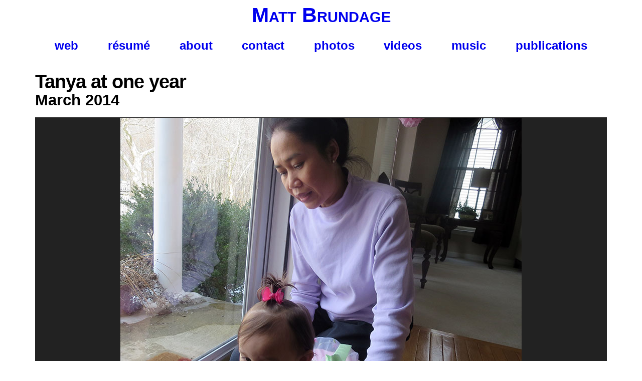

--- FILE ---
content_type: text/html; charset=UTF-8
request_url: https://www.mattbrundage.com/photos/2014-03-tanya/?photo=1103
body_size: 1110
content:
<!doctype html>
<html class="noJS" lang="en-us">
<head>
	<meta charset="utf-8">
	<meta name="viewport" content="width=device-width, initial-scale=1">

	<title>
		Tanya at one year &ndash; March 2014 &ndash; Matt Brundage	</title>
	<script>document.documentElement.className='js';</script>

	<link rel="stylesheet" href="/templates/css/main.css">

	<link rel="icon" href="/favicon.png">

	<meta name="theme-color" content="#576558">

	<link rel="stylesheet" href="/photos/assets/css/photos.css">
</head>

<body>
	<header>
		<a href="/">Matt Brundage</a>

			<nav><ul>
	<li><a href="/web/">web</a><ul><li><a href="/web/">Portfolio</a></li><li><a href="/web/policies/">Policies</a></li><li><a href="/web/requirements/">Requirements</a></li><li><a href="/web/best-practices/">Best Practices</a></li></ul></li><li><a href="/resume/">r&eacute;sum&eacute;</a></li><li><a href="/about/">about</a></li><li><a href="/contact/">contact</a></li><li><a class="here" href="/photos/">photos</a><ul><li><a href="/photos/2015-04-tanya/">Latest gallery</a></li><li><a href="/photos/random/">Random photo</a></li></ul></li><li><a href="/videos/">videos</a></li><li><a href="/music/weezer-beach-boys-similarities/">music</a></li><li><a href="/publications/">publications</a></li>	</ul></nav>

		</header>

	<main class="wideContent">
		<div class="mainColumn">
			<hgroup>
				<h1>Tanya at one year</h1>
				<h1 class="subtitle">March 2014</h1>			</hgroup>

			<article id="content" class="content">
				
<p class="large"><a href="./#p1103"><img alt="Tanya at one year" src="large/1103.jpg" width="800" height="600"></a></p><progress max="31" value="9"> Photo 9 of 31</progress>		<nav>
			<ul class="photos">
				<li>
					<figure>
					<a class="previousUrl" href="?photo=1098"><img alt="previous photo" height="75" src="./small/1098.jpg"></a><figcaption><a class="previousUrl" href="?photo=1098"><span>&larr;</span> previous</a></figcaption>					</figure>
				</li>
				<li>
					<figure>
						<a href="./"><img alt="gallery" src="../media/gallery.jpg" width="121" height="75"></a>
						<figcaption><a href="./"><span>&#x2191;</span> gallery</a></figcaption>
					</figure>
				</li>
				<li>
					<figure>
					<a class="nextUrl" href="?photo=1104"><img alt="next photo" height="75" src="./small/1104.jpg"><figcaption>next <span>&rarr;</span></figcaption></a>					</figure>
				</li>
			</ul>
		</nav>

			</article>
		</div>

		<aside>
					</aside>
	</main>

	<footer>
		<p class="quote"><q>You used to sound like a prophet / And everyone wanted to know / How you could tell the truth / Without losing that soft glow.</q> &ndash;David Bazan</p>

			<nav><ul>
	<li><a href="/web/">web</a></li><li><a href="/resume/">r&eacute;sum&eacute;</a></li><li><a href="/about/">about</a></li><li><a href="/contact/">contact</a></li><li><a class="here" href="/photos/">photos</a></li><li><a href="/videos/">videos</a></li><li><a href="/music/weezer-beach-boys-similarities/">music</a></li><li><a href="/publications/">publications</a></li>	</ul></nav>

	
		<p><small>&copy; 2000&ndash;2026 <a href="/">Matt Brundage</a>.</small> <small class="noWrap">Page last updated: April 26, 2014.</small></p>
	</footer>

	<script src="https://cdnjs.cloudflare.com/ajax/libs/jquery/3.7.1/jquery.min.js" integrity="sha512-v2CJ7UaYy4JwqLDIrZUI/4hqeoQieOmAZNXBeQyjo21dadnwR+8ZaIJVT8EE2iyI61OV8e6M8PP2/4hpQINQ/g==" crossorigin="anonymous" referrerpolicy="no-referrer"></script>
	<script src="https://cdnjs.cloudflare.com/ajax/libs/jquery.colorbox/1.6.4/jquery.colorbox-min.js" integrity="sha512-DAVSi/Ovew9ZRpBgHs6hJ+EMdj1fVKE+csL7mdf9v7tMbzM1i4c/jAvHE8AhcKYazlFl7M8guWuO3lDNzIA48A==" crossorigin="anonymous" referrerpolicy="no-referrer"></script>
	<script src="/templates/js/main.js"></script>
	<script src="/photos/assets/js/photos.js" defer></script>
</body>
</html>


--- FILE ---
content_type: text/css; charset=utf-8
request_url: https://www.mattbrundage.com/templates/css/main.css
body_size: 4396
content:

*,
::before,
::after { box-sizing: border-box; }

html {
	--goldenRatio: 1.618;
	--sectionBgColor: light-dark(whitesmoke, #252E27);
	color-scheme: light dark;
	font: 1em/1.5 Lucida Grande, Lucida Sans Unicode, Lucida Sans, Futura, sans-serif;
	font-size: clamp(1rem, .564rem + .788vw, 1.5rem); /* https://www.marcbacon.com/tools/clamp-calculator/ */
	overflow-y: scroll;
	-webkit-text-size-adjust: 100%;
}

body {
	margin: 0 auto;
	max-inline-size: calc(64ch * var(--goldenRatio));
	transition: .2s;
}

a {
	color: light-dark(#2353ba, #b4d2ff);
	text-decoration: none;
	transition: color .2s linear;
}

a:hover,
a:focus { color: light-dark(#003e7e, #bedcff); }

a:focus,
button:focus,
input:focus,
select:focus,
textarea:focus,
[tabindex]:focus {
	outline: 1px solid;
	outline-offset: 1px;
}

[tabindex="-1"]:focus { outline: 0; }
:focus:not(:focus-visible) { outline: 0; }

a:is(:hover, :active) {
	outline: 0;
	text-decoration: underline;
}

a[href$=".doc"] {
	background: url("../../images/icons/word.png") 100% 50% no-repeat;
	padding-right: 20px;
}
a[href$=".pdf"] {
	background: url("../../images/icons/pdf.png") 100% 50% no-repeat;
	padding-right: 20px;
}
a[href$=".txt"] {
	background: url("../../images/icons/text.png") 100% 50% no-repeat;
	padding-right: 20px;
}
a[href$="/feed/"] {
	background: url("../../images/icons/feed.png") 0 50% no-repeat;
	padding-left: 16px;
}

abbr[title] { border-bottom: 1px dotted; }
@supports (text-decoration: underline dotted) {
	abbr[title] { border-bottom: 0; }
}

/*
http://www.brownbatterystudios.com/sixthings/2007/03/14/lucida-hybrid-the-grande-alternative/
use Lucida Sans Unicode for normal text and Lucida Sans for bold and italic text
*/
address,
b,
em,
h1,
h2,
h3,
h4,
h4,
h6,
header a,
i,
strong,
th { font-family: Lucida Sans, Lucida Sans Unicode, Lucida Grande, Futura, sans-serif; }

address,
dl,
dt,
form,
h2,
h3,
h4,
h5,
h6,
hr,
ol,
.oversized > li,
p,
pre,
table,
ul { margin-block: 1.5em .25em; }

b,
strong { font-weight: 700; }

blockquote {
	background: light-dark(#ddd, #333);
	border: 2px solid;
	border-width: 2px 2px 3px 4px;
	border-radius: 2px;
	margin: 1em 2em;
	padding: .5em;
}

del { color: light-dark(#600, #e60000); }

dfn {font-style:italic;}

figure { margin: 0; }

h1 {
	letter-spacing: -1px;
	line-height: 1.125;
	margin: 0;
}
.subtitle {
	font-size: 1.625em;
	letter-spacing: 0;
	line-height: 1;
}
h1 span { display: none; }

h1,
h2,
h3,
h4,
h4,
h6 { text-wrap: balance; }

h2 { line-height: 1.25em; }

ins { text-decoration: none; }
ins:before {content: "[";}
ins:after {content: "]";}

li,
p {text-wrap: pretty; }

p.center { text-align: center; }

pre, code, kbd, samp, var {
	font-family: Consolas, monospace, serif;
	font-size: 1em;
}
pre {white-space:pre; white-space:pre-wrap; word-wrap:break-word;}

small,
.small { font-size: .8125em; }

sub, sup {font-size:75%; line-height:0; position:relative; vertical-align:baseline;}
sub {bottom:-0.25em;}
sup {top:-0.5em;}

var {font-style:normal;}


menu {margin:1em 0;}
dd {margin:0 0 0 40px;}
menu, ol, ul {padding: 0 0 0 40px;}
nav ul,
nav ol {list-style:none; list-style-image:none;}

iframe {
	border: 0;
	max-inline-size: 100%;
}

img { border: 0; }

img[width][height],
img:not([height]) {
	height: auto;
	max-inline-size: 100%;
}

img.border { border: 1px solid; }
img.left {
	float: left;
	margin: .25em 1em 1em 0;
}
img.right {
	float: right;
	margin: .25em 0 1em 1em;
}

svg:not(:root) { overflow: hidden; }


/* structure */

header {
	align-items: center;
	background: var(--sectionBgColor);
	border-radius: .3333em .3333em 0 0;
	display: flex;
	flex-wrap: wrap;
	gap: 1em;
	justify-content: center;
	margin-block: .25em;
	padding: .5em;
	position: relative;
	transition: .2s;
}

header > a:any-link {
	color: light-dark(#576558, #fff);
	font-size: clamp(2em, calc(1.8em + (1vw / 2)), 3em);
	font-variant: small-caps;
	font-weight: 700;
	line-height: 1;
	text-decoration: none;
}

header form { margin-block: 0; }

header nav {
	flex-basis: 100%;
	font-size: 1.25em;
	font-weight: 700;
}

header nav ul  { margin-block: 0; }

main {
	background: light-dark(#edeae5, #312d28);
	display: flex;
	flex-direction: column;
	justify-content: space-between;
	margin-block: .25em;
	transition: .2s;
}

@media (width > calc(64ch + 2em)) {
	main { flex-direction: row; }
}

main.wideContent { flex-direction: column; }

.mainColumn {
	container: mainColumn / inline-size;
	flex-basis: calc(100% / var(--goldenRatio));
	padding-block-end: 1em;
	padding-inline: 1em;
}

aside {
	background: light-dark(#e9e6e0, #48423a);
	flex-basis: calc(100% / var(--goldenRatio) / var(--goldenRatio));
	font-size: .875em;
	padding: 0 1em;
}

footer {
	background: var(--sectionBgColor);
	border-radius: 0 0 .3333em .3333em;
	margin-block: .25em;
	min-height: 60px;
	padding: .5em;
}

footer nav { font-size: 1.125em; }

nav ul {
	display: flex;
	flex-wrap: wrap;
	gap: .25em;
	padding: 0;
	position: relative;
	text-align: center;
}

nav li {
	flex-grow: 1;
	list-style: none;
}

nav li > a:any-link {
	color: light-dark(#576558, #fff);
	text-decoration: none;
}

nav li > a,
nav li > span {
	background: light-dark(#fff, #576558);
	border: 1px solid light-dark(#ddd, #07120a);
	border-radius: 3px;
	display: block;
	padding-inline: .5em;
}

nav > ul > li > :is(a:hover, a:focus, .here) {
	background: light-dark(#ddd, rgba(0, 0, 0, .33));
	border-color: light-dark(#ccc, #111);
	color: light-dark(#333, #fff);
}

nav ul ul :is(a:hover, a:focus, .here) { background: light-dark(#ddd, rgba(0, 0, 0, .8)); }

nav ul ul {
	border: 3px solid var(--sectionBgColor);
	border-radius: 3px;
	display: none;
	font-size: .8125em;
	position: absolute;
	text-align: initial;
	width: fit-content;
	z-index: 2;
}
nav li:hover ul,
nav li a:focus + ul { display: block; }

nav ul ul a { padding-block: .25em; }


/* forms (normalization) */

button,
input,
optgroup,
select,
textarea {
	color: inherit;
	font-family: inherit;
	font-size: 100%;
	margin: 0;
}

button,
[type="button"],
[type="reset"],
[type="submit"] {
	-webkit-appearance: button;
	overflow: visible;
}

::-moz-focus-inner {
	border: 0;
	padding: 0;
}

[type="checkbox"],
[type="radio"] {
	min-height: 1.5em;
	vertical-align: top;
}

[type="file"] {
	border: 0;
	padding: 0;
}

::-webkit-file-upload-button {
	-webkit-appearance: button;
	font: inherit;
}

[type="number"]::-webkit-inner-spin-button,
[type="number"]::-webkit-outer-spin-button { height: auto; }

[type="search"],
[type="search"]::-webkit-search-decoration { -webkit-appearance: none; }

fieldset { padding: .35em .75em .625em; }

legend {
	color: inherit;
	padding: 0;
}

textarea {
	min-height: 5.8em;
	min-width: 18em;
	overflow: auto;
	resize: vertical;
}

::placeholder {
	color: #595959;
	font-style: italic;
	opacity: 1;
}


/* forms (template-specific) */
button,
input,
select,
textarea {
	border-width: 1px;
	border-style: solid;
	line-height: 1.285714em;
	max-inline-size: 100%;
	padding: 1px 2px;
}
select { padding: 1px 0; }

button:hover,
button:focus,
input:hover,
input:focus,
select:hover,
select:focus,
textarea:hover,
textarea:focus { border-color: light-dark(#666, #999); }

button,
input[type="button"],
input[type="reset"],
input[type="submit"] {
	border-radius: 3px;
	font-weight: 700;
	padding: 1px .5em;
}

button:active,
input[type="button"]:active,
input[type="image"]:active,
input[type="reset"]:active,
input[type="submit"]:active { transform: translate(1px, 1px); }

input[type="image"] {
	border: 0;
	padding: 0;
	vertical-align: top;
}

button.secondary,
input.secondary { font-weight: 400; }

/* precedes :disabled for cascade */
input:read-only:where(:not([type="button"], [type="reset"], [type="submit"])),
textarea:read-only,
[contenteditable]:read-only {
	background: 0;
	border-color: transparent;
	text-overflow: ellipsis;
}

button:disabled,
input:disabled,
select:disabled,
textarea:disabled {
	background: rgba(239, 239, 239, .3);
	border-color: rgba(118, 118, 118, .3);
	color: #545454;
}

optgroup:not(:last-child) { padding-bottom: 4px; }
optgroup::before { color: #595959; }

option { padding-inline: 2px; }


/* forms (layout class) */
.layout span.required {
	color: #a00;
	font-size: 1.5em;
	font-weight: 700;
	line-height: 0;
	position: relative;
	top: 2px;
}

.layout > div,
.layout fieldset {
	border: 1px solid transparent;
	border-radius: 3px;
}

.layout > div,
.layout .optionGroup { padding: 8px 4px; }

.layout fieldset > div,
.layout fieldset .optionGroup {
	padding-left: 3px;
	padding-right: 3px;
}

.layout.striped > div:nth-child(odd) { background: #fff; }
.layout.striped > div:nth-child(even),
.layout:not(.striped) > div.altBg { background: #f6f6f6; }

.layout fieldset {
	margin: .5em 0;
	padding: 0;
}

.layout > div.border,
.layout fieldset.border { border-color: #c0c0c0; }

.layout legend {
	font-size: 1.071em;
	font-weight: 700;
	margin: 0 10px;
	padding: 0 10px;
}

.layout legend ~ fieldset legend {
	font-size: 1em;
	font-weight: 400;
}

.layout label,
.layout .optionGroup span.label { display: block; }

.layout label.secondary.secondary { /* specificity */
	font-size: .92857em;
	margin: 0;
	padding-top: 2px;
	width: auto;
}

.layout .caption {
	font-size: .92857em;
	font-style: italic;
	margin-top: .214286em;
}
.layout span.caption { display: block; }

.layout label + input,
.layout label + select,
.layout label + textarea { max-inline-size: calc(98vw - 16px); }

.layout .optionGroup label {
	display: inline-block;
	width: calc(100% - 1.5em);
}

/* form messages */
#errors {background:#fee url("../../images/icons/silk/error.png") .6em 50% no-repeat; border:1px solid #dde; border-radius:3px; font-weight:700; margin-left:1em; padding:.5em .5em .5em 2em; position:relative; width:260px;}
#errors a {display:none;}
#errors a, #submission a {right:0; position:absolute; top:0;}
#errors p {color:#900;}
#errors li {font-size:.9em; font-weight:400; list-style-type:disc; margin-left:2em;}

#submission {
	background: #fff url("../../images/icons/silk/email.png") .6em 50% no-repeat;
	padding: .25em 2em;
	position: relative;
	max-inline-size: 260px;
}

#websiteDisplay {display:none;}

/* text selection */
::selection {
	background: #b3d4fc;
	color: #333;
	text-shadow: none;
}



/* */

footer .quote { font-size: .875em; }

hr { border-width: 1px 0 0; }
hr.clear {
	border: 0;
	clear: both;
	height: 0;
	visibility: hidden;
}

hgroup { margin-block: 2em; }

table {
	border-collapse: collapse;
	border-spacing: 0;
}
caption { text-align: left; }
.striped > tbody > tr:nth-child(even) > td { background-color: light-dark(rgba(230, 230, 230, .8), rgba(230, 230, 230, .1)); }
thead > tr > th {
	background: #666;
	color: #eee;
	text-align: left;
}
td, th {
	padding: 0 3px;
	vertical-align: top;
}

/* multi-column */
.twoColumn,
.threeColumn {
	align-items: flex-start;
	display: flex;
	flex-flow: column wrap;
	justify-content: space-between;
}
:is(.twoColumn, .threeColumn) > * {
	flex-basis: 30%;
	flex-grow: 1;
}


/* helper classes */
.button:is(:any-link, :hover, :focus) {
	border: 1px solid;
	border-width: 1px 2px 2px 1px;
	border-radius: 4px;
	color: currentColor;
	display: inline-block;
	padding: 2px 4px;
	text-decoration: none;
}
.button:is(:hover, :focus) { background: light-dark(#fff, #111); }

.clear {clear:both;}

.join,
.oversized.join > li:first-child { margin-top: .25em; }

.noWrap { white-space: nowrap; }

.visuallyHidden { /* remains available for screen readers */
	border: 0;
	clip-path: rect(0 0 0 0);
	height: 1px;
	margin: -1px;
	overflow: hidden;
	padding: 0;
	position: absolute;
	transition: .2s linear;
	white-space: nowrap;
	width: 1px;
}


@media print {
	nav { display: none; }
}


@container mainColumn (width > 48ch ) {
	.layout > div,
	.layout .optionGroup {
		padding-bottom: 4px;
		padding-top: 4px;
	}

	.layout .optionGroup,
	.layout > div.noLabel { padding-left: 163px; }

	.layout fieldset .optionGroup,
	.layout fieldset > div.noLabel { padding-left: 162px; }

	.layout .optionGroup legend { margin-left: -147px; }

	.layout label { padding-top: 1px; }

	.layout label,
	.layout .optionGroup span.label {
		display: inline-block;
		margin-right: 3px;
		text-align: right;
		vertical-align: top;
		width: 150px;
	}

	.layout .optionGroup span.label { margin-left: -157px; }

	.layout .optionGroup label {
		margin: 0;
		padding: 0;
		text-align: left;
	}

	.layout label + input,
	.layout label + select,
	.layout label + textarea { max-inline-size: 345px; }

	.layout .caption { margin-left: 157px; }


	.two-column {
		column-count: 2;
		column-gap: 2em;
	}

	.twoColumn {
		flex-direction: row;
		gap: 2em;
	}
}

@container mainColumn (width > 56ch ) {
	.threeColumn {
		flex-direction: row;
		gap: 2em;
	}
}

@media (width > 480px) {
	header,
	footer {
		margin-block: .5em;
		padding: 1em;
	}

	main { margin-block: .5em; }
}

@media (width < 885px) {
	article img:is(.left, .right):not(.keepFloated) {
		display: block;
		float: none;
		margin: 1em 0;
	}

	article,
	aside { hyphens: auto; }
}

/* Colorbox core style: consistent between example themes and should not be altered. */

#colorbox, #cboxOverlay, #cboxWrapper{position:absolute; top:0; left:0; z-index:9999; overflow:hidden; -webkit-transform: translate3d(0,0,0);}
#cboxWrapper {max-inline-size:none;}
#cboxOverlay{position:fixed; width:100%; height:100%;}
#cboxMiddleLeft, #cboxBottomLeft{clear:left;}
#cboxContent{position:relative;}
#cboxLoadedContent{overflow:auto; -webkit-overflow-scrolling: touch;}
#cboxTitle{margin:0;}
#cboxLoadingOverlay, #cboxLoadingGraphic{position:absolute; top:0; left:0; width:100%; height:100%;}
#cboxPrevious, #cboxNext, #cboxClose, #cboxSlideshow{cursor:pointer;}
.cboxPhoto{float:left; margin:auto; border:0; display:block; max-inline-size:none; -ms-interpolation-mode:bicubic;}
.cboxIframe{width:100%; height:100%; display:block; border:0; padding:0; margin:0;}
#colorbox, #cboxContent, #cboxLoadedContent { box-sizing:content-box; }

/*
User Style: Change the following styles to modify the appearance of Colorbox. They are ordered and tabbed in a way that represents the nesting of the generated HTML.
*/
#cboxOverlay{background:#000;}
#cboxTopLeft{width:14px; height:14px; background:url("../images/colorbox/controls.png") no-repeat 0 0;}
#cboxTopCenter{height:14px; background:url("../images/colorbox/border.png") repeat-x top left;}
#cboxTopRight{width:14px; height:14px; background:url("../images/colorbox/controls.png") no-repeat -36px 0;}
#cboxBottomLeft{width:14px; height:43px; background:url("../images/colorbox/controls.png") no-repeat 0 -32px;}
#cboxBottomCenter{height:43px; background:url("../images/colorbox/border.png") repeat-x bottom left;}
#cboxBottomRight{width:14px; height:43px; background:url("../images/colorbox/controls.png") no-repeat -36px -32px;}
#cboxMiddleLeft{width:14px; background:url("../images/colorbox/controls.png") repeat-y -175px 0;}
#cboxMiddleRight{width:14px; background:url("../images/colorbox/controls.png") repeat-y -211px 0;}
#cboxContent{background:#fff; overflow:visible;}
.cboxIframe{background:#fff;}
#cboxError{padding:50px; border:1px solid #ccc;}
#cboxLoadedContent{margin-bottom:5px;}
#cboxLoadingOverlay{background:url("../images/colorbox/loading_background.png") no-repeat center center;}
#cboxLoadingGraphic{background:url("../images/colorbox/loading.gif") no-repeat center center;}
#cboxTitle{position:absolute; bottom:-25px; left:0; text-align:center; width:100%; font-weight:bold; color:#7C7C7C;}
#cboxCurrent{position:absolute; bottom:-25px; left:58px; font-weight:bold; color:#7C7C7C;}

/* these elements are buttons, and may need to have additional styles reset to avoid unwanted base styles */
#cboxPrevious, #cboxNext, #cboxSlideshow, #cboxClose {border:0; padding:0; margin:0; overflow:visible; position:absolute; bottom:-29px; background:url("../images/colorbox/controls.png") no-repeat 0px 0px; width:23px; height:23px; text-indent:-9999px;}

/* avoid outlines on :active (mouseclick), but preserve outlines on :focus (tabbed navigating) */
#cboxPrevious:active, #cboxNext:active, #cboxSlideshow:active, #cboxClose:active {outline:0;}

#cboxPrevious{left:0px; background-position: -51px -25px;}
#cboxPrevious:hover{background-position:-51px 0px;}
#cboxNext{left:27px; background-position:-75px -25px;}
#cboxNext:hover{background-position:-75px 0px;}
#cboxClose{right:0; background-position:-100px -25px;}
#cboxClose:hover{background-position:-100px 0px;}

.cboxSlideshow_on #cboxSlideshow{background-position:-125px 0px; right:27px;}
.cboxSlideshow_on #cboxSlideshow:hover{background-position:-150px 0px;}
.cboxSlideshow_off #cboxSlideshow{background-position:-150px -25px; right:27px;}
.cboxSlideshow_off #cboxSlideshow:hover{background-position:-125px 0px;}


--- FILE ---
content_type: text/css; charset=utf-8
request_url: https://www.mattbrundage.com/photos/assets/css/photos.css
body_size: 307
content:

figure img { display: block; }

.figFlex {
	display: flex;
	flex-wrap: wrap;
	gap: 1em;
	justify-content: space-between;
}

.figFlex figure {
	flex: 1 1 24ch;
	max-inline-size: 400px;
	position: relative;
}

.figFlex figcaption {
	backdrop-filter: grayscale(1);
	background: light-dark(rgba(255, 255, 255, .8), rgba(0, 0, 0, .66));
	bottom: 0;
	box-sizing: border-box;
	margin: 0 1px 1px 1px;
	padding: 3px 5px;
	position: absolute;
	transition: .2s linear;
	inline-size: calc(100% - 2px);
}

.figFlex figcaption a:is(:any-link, :hover, :focus) {
	display: block;
	text-decoration: none;
}

nav .photos { justify-content: center; }

nav :is(.photos, .galleries) { margin-block: 1em; }
nav :is(.photos, .galleries) li { flex-grow: 0; }

nav .photos figure { min-inline-size: 125px; }


.gallery {border:1px solid #ddd; display:inline-block; margin:.5em .25em; padding:1em; vertical-align:top; width:auto;}
.gallery h2 {margin-top:0;}

.content ul {list-style:none;}

.failure {background:#F2F7F5 url('../../../images/icons/silk/exclamation.png') 8px center no-repeat; border-bottom:1px solid #6c967c; border-top:1px solid #6c967c; color:#800; margin:.2em 4em; padding:.4em 1em .4em 28px;}

.information {background:#F2F7F5 url('../../../images/icons/silk/information.png') 8px center no-repeat; border-bottom:1px solid #6c967c; border-top:1px solid #6c967c; color:#008; margin:.2em 4em; padding:.4em 1em .4em 28px;}

label {float:left; display:block; font-weight:bold; margin-right:.3em; text-align:right; width:9em;}

.large {
	background: #222;
	border: 1px solid #222;
	border-width: 1px 0;
}
.large img {
	display: block;
	margin: 0 auto;
}


.photoContainer {
	display: flex;
	flex-wrap: wrap;
	gap: 1em;
	margin-block: 1em;
}

.photoContainer > p {
	flex: 1 1 20ch;
	max-inline-size: 260px;
}

p[id^="p"] {
	margin: 0;
	transition: .2s linear;
}

p[id^="p"] a {
	background: light-dark(rgba(255, 255, 255, .5), #333);
	display: block;
	padding-block: .5em;
	text-align: center;
}

p[id^="p"]:target a { background: light-dark(#ffee80, #806113); }

p[id^="p"] a:is(:hover, :focus) { background: light-dark(#fff, #222); }

p[id^="p"] a > img { vertical-align: text-bottom; }

progress {
	accent-color: light-dark(#576558, goldenrod);
	display: block;
	margin: 1em auto;
}

nav .galleries,
nav .photos { position: static; }

.content nav .photos img { display:block; margin:0 auto; }


/* Deckelman */
#information { clear: both; }
#information label { padding-top:0; }


--- FILE ---
content_type: text/javascript; charset=utf-8
request_url: https://www.mattbrundage.com/photos/assets/js/photos.js
body_size: -192
content:

$(function () {
	var
		previousUrl =	$('.previousUrl').attr('href'),
		nextUrl = 	$('.nextUrl').attr('href'),
		firstPhoto =	$('.photoContainer').find('p:first-child > a').attr('href');

	$(document).keyup(function (e) {

		switch (e.keyCode) {
			case 37: // pressed "left" arrow
				if ( previousUrl ) 				{ window.location = previousUrl; }
			break;

			case 38: // pressed "up" arrow
				if ( /\?/.test(window.location) ) 	{ window.location = './'; }
				else 						{ window.location = '../'; }
			break;

			case 39: // pressed "right" arrow
				if ( nextUrl ) 				{ window.location = nextUrl; }
			break;

			case 40: // pressed "down" arrow
				if ( firstPhoto )				{ window.location = firstPhoto; }
			break;
		}
	});
});


--- FILE ---
content_type: text/javascript; charset=utf-8
request_url: https://www.mattbrundage.com/templates/js/main.js
body_size: 557
content:

(function () {
	const candidateImages = $('article img').filter('.left, .right');
	const goldenRatio = 1.618;
	const mediaQueryList = window.matchMedia('(max-width: 885px)');

	const debounce = function (func, wait, immediate) {
		let timeout;
		return function () {
			let context = this;
			let args = arguments;
			let later = function () {
				timeout = null;
				if ( !immediate ) {
					func.apply(context, args);
				}
			};
			let callNow = immediate && !timeout;
			clearTimeout(timeout);
			timeout = setTimeout(later, wait);
			if ( callNow ) {
				func.apply(context, args);
			}
		};
	};

	const handleImages = function () {
		// keep relatively narrow images floated at narrow viewport widths
		candidateImages.each(function () {
			if ( ($(this).closest('article, blockquote, section, div').width() / $(this).outerWidth()) > goldenRatio ) {
				this.classList.add('keepFloated');
			} else {
				this.classList.remove('keepFloated');
			}
		});
	};

	$(window).on('load customLoad customResize', debounce(function () {
		if ( mediaQueryList.matches ) {
			handleImages();
		}
	}, 200, true));

	// if window load event has already happened
	if ( document.readyState === 'complete' ) {
		$(window).trigger('customLoad');
	}

	let articleObserver = new window.ResizeObserver(function () {
		$(window).trigger('customResize');
	});

	// observe article
	articleObserver.observe($('article')[0]);


	// hash-related behavior
	(function () {
		const targetOffset = 10;
		const scrollUp = function (scrollValue) {
			$('html, body').animate({
				scrollTop: scrollValue
			}, {
				duration: 800,
				easing: 'easeOutExpo'
			});
		};
		let scrollValue = 0;

		$(window).on('hashchange load', function () {
			let hashValue = location.hash.substring(1);

			if ( hashValue ) {
				let element = document.getElementById(hashValue);

				if ( element ) {

					// scroll up slightly after hashchange
					// keep page title in view for "Skip to page content" link
					if ( location.hash === '#content' && $('.hGroup').length ) {
						scrollValue = $('.hGroup').offset().top;
					}
					else {
						scrollValue = $(element).offset().top;
					}

					scrollValue -= targetOffset;
					scrollUp(scrollValue);

					// change keyboard focus based on visual focus
					if ( !(/^(?:a|button|input|select|textarea)$/i.test(element.tagName)) ) {
						element.tabIndex = -1;
					}

				}
			}
		});

		// scroll up after certain focus events
		$(document).on('focusin', 'a', function () {
			if ( $(':focus').length && $(':focus')[0].getBoundingClientRect().top < targetOffset ) {
				scrollValue = ($(':focus').offset().top - targetOffset);
				scrollUp(scrollValue);
			}
		});
	}());


	// colorbox
	$('a[href$=".gif"], a[href$=".jpg"], a[href$=".png"], a[rel="colorbox"]').colorbox({
		maxHeight: '100%',
		maxWidth: '100%',
		rel: 'colorbox'
	});
}());
